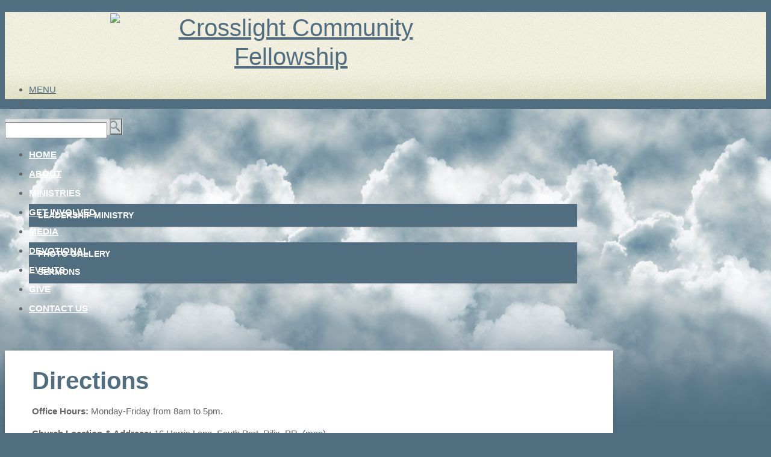

--- FILE ---
content_type: text/html; charset=UTF-8
request_url: http://ec2-54-189-177-21.us-west-2.compute.amazonaws.com/template37-demo/contact-us/?mobileOn=0
body_size: 13352
content:
<!DOCTYPE html>
<html xmlns="http://www.w3.org/1999/xhtml" lang="en-US">
<head profile="http://gmpg.org/xfn/11">
<meta http-equiv="Content-Type" content="text/html; charset=UTF-8" />
<meta name="viewport" content="width=device-width" />
<meta name="apple-mobile-web-app-capable" content="no" />
<meta name="apple-mobile-web-app-status-bar-style" content="black" />

<title>Contact Us - Crosslight Community Fellowship</title>

	<link rel="apple-touch-icon" href="http://ec2-54-189-177-21.us-west-2.compute.amazonaws.com/template37-demo/wp-content/themes/SFWebTemplate/apple-touch-icon.png" />
	<link rel="stylesheet" id="SFstyle" href="http://ec2-54-189-177-21.us-west-2.compute.amazonaws.com/template37-demo/wp-content/themes/SFWebTemplate/style.css?ver=8.5.10" type="text/css" media="screen" />
<link rel="stylesheet" id="design_css" href="//sftheme.truepath.com/37/37.css" type="text/css" media="screen" />
<link rel="pingback" href="http://ec2-54-189-177-21.us-west-2.compute.amazonaws.com/template37-demo/xmlrpc.php" />

<!--[if lte IE 6]>
	<style type="text/css">
		img { behavior: url(http://ec2-54-189-177-21.us-west-2.compute.amazonaws.com/template37-demo/wp-content/themes/SFWebTemplate/js/iepngfix.htc) }
	</style> 
<![endif]-->

<meta name='robots' content='index, follow, max-image-preview:large, max-snippet:-1, max-video-preview:-1' />
	<style>img:is([sizes="auto" i], [sizes^="auto," i]) { contain-intrinsic-size: 3000px 1500px }</style>
	<style id="BGbackground"></style><style id="BGcontent"></style><style id="BGnav"></style>
	<!-- This site is optimized with the Yoast SEO plugin v25.6 - https://yoast.com/wordpress/plugins/seo/ -->
	<link rel="canonical" href="http://ec2-54-189-177-21.us-west-2.compute.amazonaws.com/template37-demo/contact-us/" />
	<meta property="og:locale" content="en_US" />
	<meta property="og:type" content="article" />
	<meta property="og:title" content="Contact Us - Crosslight Community Fellowship" />
	<meta property="og:description" content="Directions Office Hours: Monday-Friday from 8am to 5pm. Church Location &amp; Address: 16 Harris Lane, South Port, Rilix, PR. (map) Telephone &amp; Fax: Tel: (123) 456-7890 | Fax: (123) 456-7891 Email: yourchurch@church.com If the case of death or emergency please contact one of our senior pastors. Pastor Tom 555-123-4561 Pastor Fred 555-312-6594 Pastor Joe 555-789-1234 [&hellip;]" />
	<meta property="og:url" content="http://ec2-54-189-177-21.us-west-2.compute.amazonaws.com/template37-demo/contact-us/" />
	<meta property="og:site_name" content="Crosslight Community Fellowship" />
	<meta property="article:modified_time" content="2017-07-13T06:23:27+00:00" />
	<meta name="twitter:card" content="summary_large_image" />
	<script type="application/ld+json" class="yoast-schema-graph">{"@context":"https://schema.org","@graph":[{"@type":"WebPage","@id":"http://ec2-54-189-177-21.us-west-2.compute.amazonaws.com/template37-demo/contact-us/","url":"http://ec2-54-189-177-21.us-west-2.compute.amazonaws.com/template37-demo/contact-us/","name":"Contact Us - Crosslight Community Fellowship","isPartOf":{"@id":"http://ec2-54-189-177-21.us-west-2.compute.amazonaws.com/template37-demo/#website"},"datePublished":"2010-05-19T17:54:18+00:00","dateModified":"2017-07-13T06:23:27+00:00","breadcrumb":{"@id":"http://ec2-54-189-177-21.us-west-2.compute.amazonaws.com/template37-demo/contact-us/#breadcrumb"},"inLanguage":"en-US","potentialAction":[{"@type":"ReadAction","target":["http://ec2-54-189-177-21.us-west-2.compute.amazonaws.com/template37-demo/contact-us/"]}]},{"@type":"BreadcrumbList","@id":"http://ec2-54-189-177-21.us-west-2.compute.amazonaws.com/template37-demo/contact-us/#breadcrumb","itemListElement":[{"@type":"ListItem","position":1,"name":"Home","item":"http://ec2-54-189-177-21.us-west-2.compute.amazonaws.com/template37-demo/"},{"@type":"ListItem","position":2,"name":"Contact Us"}]},{"@type":"WebSite","@id":"http://ec2-54-189-177-21.us-west-2.compute.amazonaws.com/template37-demo/#website","url":"http://ec2-54-189-177-21.us-west-2.compute.amazonaws.com/template37-demo/","name":"Crosslight Community Fellowship","description":"","potentialAction":[{"@type":"SearchAction","target":{"@type":"EntryPoint","urlTemplate":"http://ec2-54-189-177-21.us-west-2.compute.amazonaws.com/template37-demo/?s={search_term_string}"},"query-input":{"@type":"PropertyValueSpecification","valueRequired":true,"valueName":"search_term_string"}}],"inLanguage":"en-US"}]}</script>
	<!-- / Yoast SEO plugin. -->


<link href='https://fonts.gstatic.com' crossorigin rel='preconnect' />
<link rel="alternate" type="text/xml" title="Crosslight Community Fellowship &raquo; Feed" href="http://ec2-54-189-177-21.us-west-2.compute.amazonaws.com/template37-demo/feed/" />
<link rel="alternate" type="text/xml" title="Crosslight Community Fellowship &raquo; Comments Feed" href="http://ec2-54-189-177-21.us-west-2.compute.amazonaws.com/template37-demo/comments/feed/" />
<style></style><script type="text/javascript">
/* <![CDATA[ */
window._wpemojiSettings = {"baseUrl":"https:\/\/s.w.org\/images\/core\/emoji\/16.0.1\/72x72\/","ext":".png","svgUrl":"https:\/\/s.w.org\/images\/core\/emoji\/16.0.1\/svg\/","svgExt":".svg","source":{"concatemoji":"http:\/\/ec2-54-189-177-21.us-west-2.compute.amazonaws.com\/template37-demo\/wp-includes\/js\/wp-emoji-release.min.js?ver=6.8.3"}};
/*! This file is auto-generated */
!function(s,n){var o,i,e;function c(e){try{var t={supportTests:e,timestamp:(new Date).valueOf()};sessionStorage.setItem(o,JSON.stringify(t))}catch(e){}}function p(e,t,n){e.clearRect(0,0,e.canvas.width,e.canvas.height),e.fillText(t,0,0);var t=new Uint32Array(e.getImageData(0,0,e.canvas.width,e.canvas.height).data),a=(e.clearRect(0,0,e.canvas.width,e.canvas.height),e.fillText(n,0,0),new Uint32Array(e.getImageData(0,0,e.canvas.width,e.canvas.height).data));return t.every(function(e,t){return e===a[t]})}function u(e,t){e.clearRect(0,0,e.canvas.width,e.canvas.height),e.fillText(t,0,0);for(var n=e.getImageData(16,16,1,1),a=0;a<n.data.length;a++)if(0!==n.data[a])return!1;return!0}function f(e,t,n,a){switch(t){case"flag":return n(e,"\ud83c\udff3\ufe0f\u200d\u26a7\ufe0f","\ud83c\udff3\ufe0f\u200b\u26a7\ufe0f")?!1:!n(e,"\ud83c\udde8\ud83c\uddf6","\ud83c\udde8\u200b\ud83c\uddf6")&&!n(e,"\ud83c\udff4\udb40\udc67\udb40\udc62\udb40\udc65\udb40\udc6e\udb40\udc67\udb40\udc7f","\ud83c\udff4\u200b\udb40\udc67\u200b\udb40\udc62\u200b\udb40\udc65\u200b\udb40\udc6e\u200b\udb40\udc67\u200b\udb40\udc7f");case"emoji":return!a(e,"\ud83e\udedf")}return!1}function g(e,t,n,a){var r="undefined"!=typeof WorkerGlobalScope&&self instanceof WorkerGlobalScope?new OffscreenCanvas(300,150):s.createElement("canvas"),o=r.getContext("2d",{willReadFrequently:!0}),i=(o.textBaseline="top",o.font="600 32px Arial",{});return e.forEach(function(e){i[e]=t(o,e,n,a)}),i}function t(e){var t=s.createElement("script");t.src=e,t.defer=!0,s.head.appendChild(t)}"undefined"!=typeof Promise&&(o="wpEmojiSettingsSupports",i=["flag","emoji"],n.supports={everything:!0,everythingExceptFlag:!0},e=new Promise(function(e){s.addEventListener("DOMContentLoaded",e,{once:!0})}),new Promise(function(t){var n=function(){try{var e=JSON.parse(sessionStorage.getItem(o));if("object"==typeof e&&"number"==typeof e.timestamp&&(new Date).valueOf()<e.timestamp+604800&&"object"==typeof e.supportTests)return e.supportTests}catch(e){}return null}();if(!n){if("undefined"!=typeof Worker&&"undefined"!=typeof OffscreenCanvas&&"undefined"!=typeof URL&&URL.createObjectURL&&"undefined"!=typeof Blob)try{var e="postMessage("+g.toString()+"("+[JSON.stringify(i),f.toString(),p.toString(),u.toString()].join(",")+"));",a=new Blob([e],{type:"text/javascript"}),r=new Worker(URL.createObjectURL(a),{name:"wpTestEmojiSupports"});return void(r.onmessage=function(e){c(n=e.data),r.terminate(),t(n)})}catch(e){}c(n=g(i,f,p,u))}t(n)}).then(function(e){for(var t in e)n.supports[t]=e[t],n.supports.everything=n.supports.everything&&n.supports[t],"flag"!==t&&(n.supports.everythingExceptFlag=n.supports.everythingExceptFlag&&n.supports[t]);n.supports.everythingExceptFlag=n.supports.everythingExceptFlag&&!n.supports.flag,n.DOMReady=!1,n.readyCallback=function(){n.DOMReady=!0}}).then(function(){return e}).then(function(){var e;n.supports.everything||(n.readyCallback(),(e=n.source||{}).concatemoji?t(e.concatemoji):e.wpemoji&&e.twemoji&&(t(e.twemoji),t(e.wpemoji)))}))}((window,document),window._wpemojiSettings);
/* ]]> */
</script>
<style>@import "";
</style><link rel="stylesheet" type="text/css" href="https://fonts.googleapis.com/css?family=ABeeZee|Abril+Fatface|Aguafina+Script|Alegreya%3A400%2C700|Alfa+Slab+One|Antic+Didone|Archivo+Narrow%3A400%2C700|Arimo%3A400%2C700|Arvo%3A400%2C700|Bangers|Bevan|Bowlby+One|Cabin%3A400%2C500%2C600%2C700|Cantata+One|Carrois+Gothic|Caudex%3A400%2C700|Cinzel%3A400%2C700|Cinzel+Decorative%3A400%2C700|Codystar%3A300%2C400|Comfortaa%3A300%2C400%2C700|Covered+By+Your+Grace%3A400|Cutive|Dancing+Script%3A400%2C700|Domine%3A400%2C700|Droid+Sans%3A400%2C700|Droid+Serif%3A400%2C700|Englebert|Enriqueta%3A400%2C700|Exo+2%3A300%2C400%2C600%2C700|Fauna+One|Fjalla+One|Gentium+Book+Basic%3A400%2C400italic%2C700|Glegoo%3A400%2C700|Gloria+Hallelujah|Great+Vibes|Gruppo|Hammersmith+One|Holtwood+One+SC|Julius+Sans+One|Jura%3A300%2C400%2C600|Lato%3A300%2C400%2C700|Libre+Baskerville%3A400%2C700|Lobster+Two%3A400%2C400italic%2C700%2C700italic|Lora%3A400%2C700|Maiden+Orange|Merriweather%3A300%2C400%2C700%2C900|Michroma|Montserrat%3A300%2C400%2C700|Nixie+One|Numans|Old+Standard+TT%3A400%2C700|Open+Sans%3A300%2C400%2C600%2C700|Open+Sans+Condensed%3A300%2C300italic%2C700|Oswald%3A300%2C400%2C700|Ovo|Pacifico|Passion+One%3A400%2C700|Permanent+Marker|Playfair+Display%3A400%2C700%2C900|Poiret+One%3A400|Pontano+Sans|Prata|Poppins|PT+Sans+Narrow%3A400%2C700|PT+Serif%3A400%2C700|Questrial|Quicksand%3A400%2C700|Raleway%3A300%2C400%2C600%2C700|Raleway+Dots|Righteous|Roboto%3A300%2C400%2C700|Roboto+Condensed%3A300%2C400%2C700|Roboto+Slab%3A300%2C400%2C700|Rokkitt%3A400%2C700|Sacramento|Sanchez|Sansita+One|Satisfy|Shadows+Into+Light|Sigmar+One|Slabo+13px%3A400|Source+Sans+Pro%3A200%2C300%2C400%2C600%2C700%2C900|Source+Serif+Pro%3A400%2C600%2C700|Ubuntu%3A300%2C400%2C700|Viga|Wire+One"><link rel='stylesheet' id='btnStyle-css' href='http://ec2-54-189-177-21.us-west-2.compute.amazonaws.com/template37-demo/wp-content/themes/SFWebTemplate/plugins/Layout/css/linkBtnStyle.css?ver=8.5.10' type='text/css' media='all' />
<style id='wp-emoji-styles-inline-css' type='text/css'>

	img.wp-smiley, img.emoji {
		display: inline !important;
		border: none !important;
		box-shadow: none !important;
		height: 1em !important;
		width: 1em !important;
		margin: 0 0.07em !important;
		vertical-align: -0.1em !important;
		background: none !important;
		padding: 0 !important;
	}
</style>
<link rel='stylesheet' id='wp-block-library-css' href='http://ec2-54-189-177-21.us-west-2.compute.amazonaws.com/template37-demo/wp-includes/css/dist/block-library/style.min.css?ver=6.8.3' type='text/css' media='all' />
<style id='classic-theme-styles-inline-css' type='text/css'>
/*! This file is auto-generated */
.wp-block-button__link{color:#fff;background-color:#32373c;border-radius:9999px;box-shadow:none;text-decoration:none;padding:calc(.667em + 2px) calc(1.333em + 2px);font-size:1.125em}.wp-block-file__button{background:#32373c;color:#fff;text-decoration:none}
</style>
<link rel='stylesheet' id='fmsform-block-css' href='http://ec2-54-189-177-21.us-west-2.compute.amazonaws.com/template37-demo/wp-content/plugins/com.ministrybrands.forms/editor/gutenberg/blocks/fmsform/style.css?ver=1745263255' type='text/css' media='all' />
<link rel='stylesheet' id='prayer-cloud-block-css' href='http://ec2-54-189-177-21.us-west-2.compute.amazonaws.com/template37-demo/wp-content/plugins/com.ministrybrands.prayer/editor/gutenberg/blocks/prayer-cloud/style.css?ver=1757607597' type='text/css' media='all' />
<style id='global-styles-inline-css' type='text/css'>
:root{--wp--preset--aspect-ratio--square: 1;--wp--preset--aspect-ratio--4-3: 4/3;--wp--preset--aspect-ratio--3-4: 3/4;--wp--preset--aspect-ratio--3-2: 3/2;--wp--preset--aspect-ratio--2-3: 2/3;--wp--preset--aspect-ratio--16-9: 16/9;--wp--preset--aspect-ratio--9-16: 9/16;--wp--preset--color--black: #000000;--wp--preset--color--cyan-bluish-gray: #abb8c3;--wp--preset--color--white: #ffffff;--wp--preset--color--pale-pink: #f78da7;--wp--preset--color--vivid-red: #cf2e2e;--wp--preset--color--luminous-vivid-orange: #ff6900;--wp--preset--color--luminous-vivid-amber: #fcb900;--wp--preset--color--light-green-cyan: #7bdcb5;--wp--preset--color--vivid-green-cyan: #00d084;--wp--preset--color--pale-cyan-blue: #8ed1fc;--wp--preset--color--vivid-cyan-blue: #0693e3;--wp--preset--color--vivid-purple: #9b51e0;--wp--preset--gradient--vivid-cyan-blue-to-vivid-purple: linear-gradient(135deg,rgba(6,147,227,1) 0%,rgb(155,81,224) 100%);--wp--preset--gradient--light-green-cyan-to-vivid-green-cyan: linear-gradient(135deg,rgb(122,220,180) 0%,rgb(0,208,130) 100%);--wp--preset--gradient--luminous-vivid-amber-to-luminous-vivid-orange: linear-gradient(135deg,rgba(252,185,0,1) 0%,rgba(255,105,0,1) 100%);--wp--preset--gradient--luminous-vivid-orange-to-vivid-red: linear-gradient(135deg,rgba(255,105,0,1) 0%,rgb(207,46,46) 100%);--wp--preset--gradient--very-light-gray-to-cyan-bluish-gray: linear-gradient(135deg,rgb(238,238,238) 0%,rgb(169,184,195) 100%);--wp--preset--gradient--cool-to-warm-spectrum: linear-gradient(135deg,rgb(74,234,220) 0%,rgb(151,120,209) 20%,rgb(207,42,186) 40%,rgb(238,44,130) 60%,rgb(251,105,98) 80%,rgb(254,248,76) 100%);--wp--preset--gradient--blush-light-purple: linear-gradient(135deg,rgb(255,206,236) 0%,rgb(152,150,240) 100%);--wp--preset--gradient--blush-bordeaux: linear-gradient(135deg,rgb(254,205,165) 0%,rgb(254,45,45) 50%,rgb(107,0,62) 100%);--wp--preset--gradient--luminous-dusk: linear-gradient(135deg,rgb(255,203,112) 0%,rgb(199,81,192) 50%,rgb(65,88,208) 100%);--wp--preset--gradient--pale-ocean: linear-gradient(135deg,rgb(255,245,203) 0%,rgb(182,227,212) 50%,rgb(51,167,181) 100%);--wp--preset--gradient--electric-grass: linear-gradient(135deg,rgb(202,248,128) 0%,rgb(113,206,126) 100%);--wp--preset--gradient--midnight: linear-gradient(135deg,rgb(2,3,129) 0%,rgb(40,116,252) 100%);--wp--preset--font-size--small: 13px;--wp--preset--font-size--medium: 20px;--wp--preset--font-size--large: 36px;--wp--preset--font-size--x-large: 42px;--wp--preset--spacing--20: 0.44rem;--wp--preset--spacing--30: 0.67rem;--wp--preset--spacing--40: 1rem;--wp--preset--spacing--50: 1.5rem;--wp--preset--spacing--60: 2.25rem;--wp--preset--spacing--70: 3.38rem;--wp--preset--spacing--80: 5.06rem;--wp--preset--shadow--natural: 6px 6px 9px rgba(0, 0, 0, 0.2);--wp--preset--shadow--deep: 12px 12px 50px rgba(0, 0, 0, 0.4);--wp--preset--shadow--sharp: 6px 6px 0px rgba(0, 0, 0, 0.2);--wp--preset--shadow--outlined: 6px 6px 0px -3px rgba(255, 255, 255, 1), 6px 6px rgba(0, 0, 0, 1);--wp--preset--shadow--crisp: 6px 6px 0px rgba(0, 0, 0, 1);}:where(.is-layout-flex){gap: 0.5em;}:where(.is-layout-grid){gap: 0.5em;}body .is-layout-flex{display: flex;}.is-layout-flex{flex-wrap: wrap;align-items: center;}.is-layout-flex > :is(*, div){margin: 0;}body .is-layout-grid{display: grid;}.is-layout-grid > :is(*, div){margin: 0;}:where(.wp-block-columns.is-layout-flex){gap: 2em;}:where(.wp-block-columns.is-layout-grid){gap: 2em;}:where(.wp-block-post-template.is-layout-flex){gap: 1.25em;}:where(.wp-block-post-template.is-layout-grid){gap: 1.25em;}.has-black-color{color: var(--wp--preset--color--black) !important;}.has-cyan-bluish-gray-color{color: var(--wp--preset--color--cyan-bluish-gray) !important;}.has-white-color{color: var(--wp--preset--color--white) !important;}.has-pale-pink-color{color: var(--wp--preset--color--pale-pink) !important;}.has-vivid-red-color{color: var(--wp--preset--color--vivid-red) !important;}.has-luminous-vivid-orange-color{color: var(--wp--preset--color--luminous-vivid-orange) !important;}.has-luminous-vivid-amber-color{color: var(--wp--preset--color--luminous-vivid-amber) !important;}.has-light-green-cyan-color{color: var(--wp--preset--color--light-green-cyan) !important;}.has-vivid-green-cyan-color{color: var(--wp--preset--color--vivid-green-cyan) !important;}.has-pale-cyan-blue-color{color: var(--wp--preset--color--pale-cyan-blue) !important;}.has-vivid-cyan-blue-color{color: var(--wp--preset--color--vivid-cyan-blue) !important;}.has-vivid-purple-color{color: var(--wp--preset--color--vivid-purple) !important;}.has-black-background-color{background-color: var(--wp--preset--color--black) !important;}.has-cyan-bluish-gray-background-color{background-color: var(--wp--preset--color--cyan-bluish-gray) !important;}.has-white-background-color{background-color: var(--wp--preset--color--white) !important;}.has-pale-pink-background-color{background-color: var(--wp--preset--color--pale-pink) !important;}.has-vivid-red-background-color{background-color: var(--wp--preset--color--vivid-red) !important;}.has-luminous-vivid-orange-background-color{background-color: var(--wp--preset--color--luminous-vivid-orange) !important;}.has-luminous-vivid-amber-background-color{background-color: var(--wp--preset--color--luminous-vivid-amber) !important;}.has-light-green-cyan-background-color{background-color: var(--wp--preset--color--light-green-cyan) !important;}.has-vivid-green-cyan-background-color{background-color: var(--wp--preset--color--vivid-green-cyan) !important;}.has-pale-cyan-blue-background-color{background-color: var(--wp--preset--color--pale-cyan-blue) !important;}.has-vivid-cyan-blue-background-color{background-color: var(--wp--preset--color--vivid-cyan-blue) !important;}.has-vivid-purple-background-color{background-color: var(--wp--preset--color--vivid-purple) !important;}.has-black-border-color{border-color: var(--wp--preset--color--black) !important;}.has-cyan-bluish-gray-border-color{border-color: var(--wp--preset--color--cyan-bluish-gray) !important;}.has-white-border-color{border-color: var(--wp--preset--color--white) !important;}.has-pale-pink-border-color{border-color: var(--wp--preset--color--pale-pink) !important;}.has-vivid-red-border-color{border-color: var(--wp--preset--color--vivid-red) !important;}.has-luminous-vivid-orange-border-color{border-color: var(--wp--preset--color--luminous-vivid-orange) !important;}.has-luminous-vivid-amber-border-color{border-color: var(--wp--preset--color--luminous-vivid-amber) !important;}.has-light-green-cyan-border-color{border-color: var(--wp--preset--color--light-green-cyan) !important;}.has-vivid-green-cyan-border-color{border-color: var(--wp--preset--color--vivid-green-cyan) !important;}.has-pale-cyan-blue-border-color{border-color: var(--wp--preset--color--pale-cyan-blue) !important;}.has-vivid-cyan-blue-border-color{border-color: var(--wp--preset--color--vivid-cyan-blue) !important;}.has-vivid-purple-border-color{border-color: var(--wp--preset--color--vivid-purple) !important;}.has-vivid-cyan-blue-to-vivid-purple-gradient-background{background: var(--wp--preset--gradient--vivid-cyan-blue-to-vivid-purple) !important;}.has-light-green-cyan-to-vivid-green-cyan-gradient-background{background: var(--wp--preset--gradient--light-green-cyan-to-vivid-green-cyan) !important;}.has-luminous-vivid-amber-to-luminous-vivid-orange-gradient-background{background: var(--wp--preset--gradient--luminous-vivid-amber-to-luminous-vivid-orange) !important;}.has-luminous-vivid-orange-to-vivid-red-gradient-background{background: var(--wp--preset--gradient--luminous-vivid-orange-to-vivid-red) !important;}.has-very-light-gray-to-cyan-bluish-gray-gradient-background{background: var(--wp--preset--gradient--very-light-gray-to-cyan-bluish-gray) !important;}.has-cool-to-warm-spectrum-gradient-background{background: var(--wp--preset--gradient--cool-to-warm-spectrum) !important;}.has-blush-light-purple-gradient-background{background: var(--wp--preset--gradient--blush-light-purple) !important;}.has-blush-bordeaux-gradient-background{background: var(--wp--preset--gradient--blush-bordeaux) !important;}.has-luminous-dusk-gradient-background{background: var(--wp--preset--gradient--luminous-dusk) !important;}.has-pale-ocean-gradient-background{background: var(--wp--preset--gradient--pale-ocean) !important;}.has-electric-grass-gradient-background{background: var(--wp--preset--gradient--electric-grass) !important;}.has-midnight-gradient-background{background: var(--wp--preset--gradient--midnight) !important;}.has-small-font-size{font-size: var(--wp--preset--font-size--small) !important;}.has-medium-font-size{font-size: var(--wp--preset--font-size--medium) !important;}.has-large-font-size{font-size: var(--wp--preset--font-size--large) !important;}.has-x-large-font-size{font-size: var(--wp--preset--font-size--x-large) !important;}
:where(.wp-block-post-template.is-layout-flex){gap: 1.25em;}:where(.wp-block-post-template.is-layout-grid){gap: 1.25em;}
:where(.wp-block-columns.is-layout-flex){gap: 2em;}:where(.wp-block-columns.is-layout-grid){gap: 2em;}
:root :where(.wp-block-pullquote){font-size: 1.5em;line-height: 1.6;}
</style>
<link rel='stylesheet' id='sf-parallax-css-css' href='http://ec2-54-189-177-21.us-west-2.compute.amazonaws.com/template37-demo/wp-content/themes/SFWebTemplate/plugins/Layout/js/parallax/PL.css?ver=8.5.10' type='text/css' media='all' />
<link rel='stylesheet' id='sf-wait-spinner-css' href='http://ec2-54-189-177-21.us-west-2.compute.amazonaws.com/template37-demo/wp-content/themes/SFWebTemplate/plugins/admin/css/wait-spinner.css?ver=8.5.10' type='text/css' media='all' />
<link rel='stylesheet' id='sermoncommon-css' href='http://ec2-54-189-177-21.us-west-2.compute.amazonaws.com/template37-demo/wp-content/themes/SFWebTemplate/plugins/sermons/css/sermon.css?ver=8.5.10' type='text/css' media='all' />
<link rel='stylesheet' id='sfsermonstyle-css' href='http://ec2-54-189-177-21.us-west-2.compute.amazonaws.com/template37-demo/wp-content/themes/SFWebTemplate/plugins/sermons/theme/default.css?ver=8.5.10' type='text/css' media='all' />
<script type="text/javascript">
	var _gaq = _gaq || [];
	_gaq.push(['sf._setAccount', 'UA-25906680-5'],
		['sf._setDomainName', 'ec2-54-189-177-21.us-west-2.compute.amazonaws.com'],
		['sf._setAllowLinker', true],
		['sf._setCustomVar', 1, 'user', '0', 1],
		['sf._setCustomVar', 2, 'theme', '37', 3],
		['sf._setCustomVar', 3, 'all_posts', '18', 3],
		['sf._setCustomVar', 4, 'imageEditor', '0', 3],
		['sf._setCustomVar', 5, 'plugins', '1', 3],
		['sf._trackPageview']
	);

	(function() {
		var ga = document.createElement('script'); ga.type = 'text/javascript'; ga.async = true;
		ga.src = ('https:' == document.location.protocol ? 'https://ssl' : 'http://www') + '.google-analytics.com/ga.js';
		var s = document.getElementsByTagName('script')[0]; s.parentNode.insertBefore(ga, s);
//		(document.getElementsByTagName('head')[0] || document.getElementsByTagName('body')[0]).appendChild(ga);
	})();
</script>
<script type='text/javascript' src='http://ec2-54-189-177-21.us-west-2.compute.amazonaws.com/template37-demo/wp-admin/load-scripts.php?c=gzip&amp;load%5Bchunk_0%5D=jquery-core,jquery-migrate,underscore&amp;ver=6.8.3'></script>
<script type="text/javascript" src="http://ec2-54-189-177-21.us-west-2.compute.amazonaws.com/template37-demo/wp-content/themes/SFWebTemplate/js.php?js=js/cycle.js?ver=20130327" id="cycle-js"></script>
<script type="text/javascript" src="http://ec2-54-189-177-21.us-west-2.compute.amazonaws.com/template37-demo/wp-content/themes/SFWebTemplate/js.php?js=js/cycle2.plugins.js?ver=20140128" id="cycle-plugins-js"></script>
<script type="text/javascript" id="mediaelement-core-js-before">
/* <![CDATA[ */
var mejsL10n = {"language":"en","strings":{"mejs.download-file":"Download File","mejs.install-flash":"You are using a browser that does not have Flash player enabled or installed. Please turn on your Flash player plugin or download the latest version from https:\/\/get.adobe.com\/flashplayer\/","mejs.fullscreen":"Fullscreen","mejs.play":"Play","mejs.pause":"Pause","mejs.time-slider":"Time Slider","mejs.time-help-text":"Use Left\/Right Arrow keys to advance one second, Up\/Down arrows to advance ten seconds.","mejs.live-broadcast":"Live Broadcast","mejs.volume-help-text":"Use Up\/Down Arrow keys to increase or decrease volume.","mejs.unmute":"Unmute","mejs.mute":"Mute","mejs.volume-slider":"Volume Slider","mejs.video-player":"Video Player","mejs.audio-player":"Audio Player","mejs.captions-subtitles":"Captions\/Subtitles","mejs.captions-chapters":"Chapters","mejs.none":"None","mejs.afrikaans":"Afrikaans","mejs.albanian":"Albanian","mejs.arabic":"Arabic","mejs.belarusian":"Belarusian","mejs.bulgarian":"Bulgarian","mejs.catalan":"Catalan","mejs.chinese":"Chinese","mejs.chinese-simplified":"Chinese (Simplified)","mejs.chinese-traditional":"Chinese (Traditional)","mejs.croatian":"Croatian","mejs.czech":"Czech","mejs.danish":"Danish","mejs.dutch":"Dutch","mejs.english":"English","mejs.estonian":"Estonian","mejs.filipino":"Filipino","mejs.finnish":"Finnish","mejs.french":"French","mejs.galician":"Galician","mejs.german":"German","mejs.greek":"Greek","mejs.haitian-creole":"Haitian Creole","mejs.hebrew":"Hebrew","mejs.hindi":"Hindi","mejs.hungarian":"Hungarian","mejs.icelandic":"Icelandic","mejs.indonesian":"Indonesian","mejs.irish":"Irish","mejs.italian":"Italian","mejs.japanese":"Japanese","mejs.korean":"Korean","mejs.latvian":"Latvian","mejs.lithuanian":"Lithuanian","mejs.macedonian":"Macedonian","mejs.malay":"Malay","mejs.maltese":"Maltese","mejs.norwegian":"Norwegian","mejs.persian":"Persian","mejs.polish":"Polish","mejs.portuguese":"Portuguese","mejs.romanian":"Romanian","mejs.russian":"Russian","mejs.serbian":"Serbian","mejs.slovak":"Slovak","mejs.slovenian":"Slovenian","mejs.spanish":"Spanish","mejs.swahili":"Swahili","mejs.swedish":"Swedish","mejs.tagalog":"Tagalog","mejs.thai":"Thai","mejs.turkish":"Turkish","mejs.ukrainian":"Ukrainian","mejs.vietnamese":"Vietnamese","mejs.welsh":"Welsh","mejs.yiddish":"Yiddish"}};
/* ]]> */
</script>
<script type="text/javascript" src="http://ec2-54-189-177-21.us-west-2.compute.amazonaws.com/template37-demo/wp-includes/js/mediaelement/mediaelement-and-player.min.js?ver=4.2.17" id="mediaelement-core-js"></script>
<script type="text/javascript" src="http://ec2-54-189-177-21.us-west-2.compute.amazonaws.com/template37-demo/wp-includes/js/mediaelement/mediaelement-migrate.min.js?ver=6.8.3" id="mediaelement-migrate-js"></script>
<script type="text/javascript" id="mediaelement-js-extra">
/* <![CDATA[ */
var _wpmejsSettings = {"pluginPath":"\/template37-demo\/wp-includes\/js\/mediaelement\/","classPrefix":"mejs-","stretching":"responsive","audioShortcodeLibrary":"mediaelement","videoShortcodeLibrary":"mediaelement"};
/* ]]> */
</script>
<script type="text/javascript" id="theme_common-js-extra">
/* <![CDATA[ */
var wpbasehome = "http:\/\/ec2-54-189-177-21.us-west-2.compute.amazonaws.com\/template37-demo\/wp-content\/uploads\/sites\/249\/";
/* ]]> */
</script>
<script type="text/javascript" src="http://ec2-54-189-177-21.us-west-2.compute.amazonaws.com/template37-demo/wp-content/themes/SFWebTemplate/js.php?js=js/common.js?ver=8.5.10" id="theme_common-js"></script>
<script type="text/javascript" src="http://ec2-54-189-177-21.us-west-2.compute.amazonaws.com/template37-demo/wp-content/themes/SFWebTemplate/js.php?js=plugins/Layout/js/parallax/tubular-video/js/jquery.tubular.1.0.js?ver=8.5.10" id="tubular-js"></script>
<script type="text/javascript" src="http://ec2-54-189-177-21.us-west-2.compute.amazonaws.com/template37-demo/wp-content/themes/SFWebTemplate/js.php?js=plugins/Layout/js/parallax/waypoints.js?ver=8.5.10" id="waypoints-js"></script>
<script type="text/javascript" src="http://ec2-54-189-177-21.us-west-2.compute.amazonaws.com/template37-demo/wp-content/themes/SFWebTemplate/js.php?js=plugins/Layout/js/parallax/jquery.overlap.js?ver=8.5.10" id="jqOverlap-js"></script>
<script type="text/javascript" src="http://ec2-54-189-177-21.us-west-2.compute.amazonaws.com/template37-demo/wp-content/themes/SFWebTemplate/js.php?js=plugins/Layout/js/parallax/PL.js?ver=8.5.10" id="sf-parallax-js"></script>
<script type="text/javascript" src="http://ec2-54-189-177-21.us-west-2.compute.amazonaws.com/template37-demo/wp-content/themes/SFWebTemplate/js.php?js=plugins/sermons/js/sermons_Common.js?ver=8.5.10" id="sf_sermons_common-js"></script>
<link rel="https://api.w.org/" href="http://ec2-54-189-177-21.us-west-2.compute.amazonaws.com/template37-demo/wp-json/" /><link rel="alternate" title="JSON" type="application/json" href="http://ec2-54-189-177-21.us-west-2.compute.amazonaws.com/template37-demo/wp-json/wp/v2/pages/68" /><link rel="EditURI" type="application/rsd+xml" title="RSD" href="http://ec2-54-189-177-21.us-west-2.compute.amazonaws.com/template37-demo/xmlrpc.php?rsd" />
<link rel='shortlink' href='http://ec2-54-189-177-21.us-west-2.compute.amazonaws.com/template37-demo/?p=68' />
<link rel="alternate" title="oEmbed (JSON)" type="application/json+oembed" href="http://ec2-54-189-177-21.us-west-2.compute.amazonaws.com/template37-demo/wp-json/oembed/1.0/embed?url=http%3A%2F%2Fec2-54-189-177-21.us-west-2.compute.amazonaws.com%2Ftemplate37-demo%2Fcontact-us%2F" />
<link rel="alternate" title="oEmbed (XML)" type="text/xml+oembed" href="http://ec2-54-189-177-21.us-west-2.compute.amazonaws.com/template37-demo/wp-json/oembed/1.0/embed?url=http%3A%2F%2Fec2-54-189-177-21.us-west-2.compute.amazonaws.com%2Ftemplate37-demo%2Fcontact-us%2F&#038;format=xml" />
        <script id="demo_header_template" type="text/template">
            <div id="demo_header">
                <div class="demo_container">
                    <div class="demo_logo">
                        <img src="https://demo.sharefaithwebsites.com/wp-content/plugins/new-accounts/images/web_demo_sflogo.png" width="250" height="48" alt="Sharefaith"/>
                    </div>

                                                <button id="sf_start_trial" class="button pink nonlogin" style="margin-right:7px;" data-toggle="modal" data-target="#demoSignupModal">TESTDRIVE THIS THEME FREE</button>
                                                <div id="demoPhone" class="demoPhone">888-317-4018</div>
                </div>
            </div>
            <div id="demo_slide"><a href="#"></a></div>
        </script>
                <div id="sfDemoForm">
            <div class="modal" id="demoSignupModal" tabindex="-1" role="dialog" aria-labelledby="demoSignupModalLabel" aria-hidden="true" style="display:none;">
                <div class="modal-dialog modal-dialog-centered modal-lg" role="document">
                    <div class="modal-content">
                    <div class="modal-header">
                        <h5 class="modal-title" id="demoSignupModalLabel">Start your Sharefaith Website for free today. Make it your own! Make it live!</h5>
                        <button type="button" class="close" data-dismiss="modal" aria-label="Close">
                        <span aria-hidden="true">&times;</span>
                        </button>
                    </div>
                    <form method="POST">
                        <div class="modal-body">
                            <div class="row">
                                <div class="col-7">
                                        <input type="hidden" name="action" value="demo_submit"/>
                                        <div class="form-group">
                                            <label for="demoOrgName">Church Name</label>
                                            <input type="text" class="form-control" name="demoOrgName" id="demoOrgName" placeholder="Church Name" required data-msg="Please fill this field">
                                        </div>

                                        <div class="form-row">
                                            <div class="form-group col-md-6">
                                                <label for="SFDEMO_FNAME">First Name</label>
                                                <input type="text" class="form-control" name="SFDEMO_FNAME" id="SFDEMO_FNAME" placeholder="First Name" title="First Name" value="" required>
                                            </div>
                                            <div class="form-group col-md-6">
                                                <label for="SFDEMO_LNAME">Last Name</label>
                                                <input type="text" class="form-control" name="SFDEMO_LNAME" id="SFDEMO_LNAME" placeholder="Last Name" title="Last Name" value="" required>
                                            </div>
                                        </div>

                                        <div class="form-group">
                                            <label for="SFDEMO_EMAIL">Email Address</label>
                                            <input type="email" class="form-control" name="SFDEMO_EMAIL" id="SFDEMO_EMAIL" placeholder="Email Address" title="Email Address" value="" required>
                                        </div>

                                        <div class="form-group">
                                            <label for="SFDEMO_PHONE">Phone Number</label>
                                            <input type="phone" class="form-control" name="SFDEMO_PHONE" id="SFDEMO_PHONE" placeholder="Phone Number" title="Phone Number" value="" required>
                                        </div>

                                </div>
                                <div class="col-5">
                                    <h4>Currently selected theme:</h4>
                                    <img class='sf_demo_form_theme' />
                                    <div class="form-group">
                                        <select name="SFDEMO_THEME" id="SFDEMO_THEME" class="form-control">
                                            <optgroup label="Elementor">
                                                <option value="hope">Hope</option>
                                                <option value="transformation">Transformation</option>
                                                <option value="gulf-coast">Gulf Coast</option>
                                                <option value="morning-star">Morning Star</option>
                                                <option value="grace">Grace</option>
                                                <option value="mosaic">Mosaic</option>
                                                <option value="redeemer">Redeemer</option>
                                                <option value="damascus">Damascus</option>
                                                <option value="sanctuary">Sanctuary</option>
                                                <option value="all-saints">All Saints</option>
                                                <option value="hillside-church">Hillside Church</option>
                                            </optgroup>
                                            <optgroup label="Classic Editor">
                                                <option value="template78">Redeemer</option>
                                                <option value="template77">Revival</option>
                                                <option value="template76">Grace</option>
                                                <option value="template75">Living Water</option>
                                                <option value="template74">Elevation</option>
                                                <option value="template55">Caleb</option>
                                                <option value="template66">Revelation</option>
                                                <option value="template71">City of Grace</option>
                                                <option value="template56">Genesis</option>
                                                <option value="template51">Elijah</option>
                                                <option value="template54">Covenant</option>
                                                <option value="template69">Nehemiah</option>
                                                <option value="template65">Ezra</option>
                                                <option value="template60">Calvary</option>
                                                <option value="template64">Joshua</option>
                                                <option value="template24">Remnant</option>
                                                <option value="template53">Rhema</option>
                                                <option value="template67">Esther</option>
                                                <option value="template72">Damascus</option>
                                                <option value="template19">Majesty</option>
                                                <option value="template47">Unity</option>
                                                <option value="template45">Fellowship</option>
                                                <option value="template18">Autumn</option>
                                                <option value="template26">The Scroll</option>
                                                <option value="template13">Carmel</option>
                                                <option value="template37">Crossroads</option>
                                                <option value="template42">Boxwood</option>
                                            </optgroup>
                                        </select>
                                    </div>
                                </div>
                            </div>
                        </div>
                        <div class="modal-footer">
                            <button type="submit" class="btn btn-primary btn-sm">Request a Demo</button>
                        </div>
                    </form>
                    </div>
                </div>
            </div>
        </div>
        <!-- Analytics by WP Statistics - https://wp-statistics.com -->
<style id="sermonBG">body div.sermon_playlist.sermon_playlist, body .wp-playlist.wp-audio-playlist{}</style><meta name="generator" content="Elementor 3.30.3; features: additional_custom_breakpoints; settings: css_print_method-external, google_font-enabled, font_display-auto">
			<style>
				.e-con.e-parent:nth-of-type(n+4):not(.e-lazyloaded):not(.e-no-lazyload),
				.e-con.e-parent:nth-of-type(n+4):not(.e-lazyloaded):not(.e-no-lazyload) * {
					background-image: none !important;
				}
				@media screen and (max-height: 1024px) {
					.e-con.e-parent:nth-of-type(n+3):not(.e-lazyloaded):not(.e-no-lazyload),
					.e-con.e-parent:nth-of-type(n+3):not(.e-lazyloaded):not(.e-no-lazyload) * {
						background-image: none !important;
					}
				}
				@media screen and (max-height: 640px) {
					.e-con.e-parent:nth-of-type(n+2):not(.e-lazyloaded):not(.e-no-lazyload),
					.e-con.e-parent:nth-of-type(n+2):not(.e-lazyloaded):not(.e-no-lazyload) * {
						background-image: none !important;
					}
				}
			</style>
			<style id="SF_Font_SiteTitle-weight"></style><style id="SF_Font_Nav-weight"></style><style id="SF_Font_BreadcrumbTitle-weight"></style><style id="SF_Font_Breadcrumb-weight"></style><style id="SF_Font_Heading-weight"></style><style id="SF_Font_Subheading-size">body h2,body .entry h2,body.home h2.posttitle,body.home h2,body h2.posttitle,h2.posttitle.posttitle >a,body .widget h2.widgettitle,body .entry .widget >h2.widget_title{font-size:16px;text-transform:none;line-height:25px;}body h3,body .entry h3,body.home h3.posttitle,body.home h3,body h3.posttitle,h3.posttitle.posttitle >a,body .widget h3.widgettitle,body .entry .widget >h3.widget_title{font-size:12.48px;text-transform:none;line-height:19px;}body h4,body .entry h4,body.home h4.posttitle,body.home h4,body h4.posttitle,h4.posttitle.posttitle >a,body .widget h4.widgettitle,body .entry .widget >h4.widget_title{font-size:11.946666666667px;text-transform:none;line-height:19px;}body h5,body .entry h5,body.home h5.posttitle,body.home h5,body h5.posttitle,h5.posttitle.posttitle >a,body .widget h5.widgettitle,body .entry .widget >h5.widget_title{font-size:8.8533333333333px;text-transform:none;line-height:14px;}body h6,body .entry h6,body.home h6.posttitle,body.home h6,body h6.posttitle,h6.posttitle.posttitle >a,body .widget h6.widgettitle,body .entry .widget >h6.widget_title{font-size:8px;text-transform:none;line-height:12px;}</style><style id="SF_Font_Subheading-weight">body .widget h2,body .widget h3,body .widget h4,body .widget h5,body .widget h6,
		body h2,body h3,body h4,body h5,body h6,
		body .entry h2,body .entry h3,body .entry h4,body .entry h5,body .entry h6,
		body.home h2.posttitle.posttitle,body.home h2,
		.entry .widget.widget h2.widget_title.widget_title,
		.entry .widget.widget h2.widgettitle.widgettitle,
		body h2.posttitle.posttitle, h2.posttitle.posttitle >a,
		body h3.posttitle.posttitle, h3.posttitle.posttitle >a{font-weight:400}</style><style id="SF_Font_Paragraph-weight"></style><style id="SF_Font_FooterMenu-weight"></style><style id="SF_Font_Links-weight"></style></head>
<body class="wp-singular page-template-default page page-id-68 wp-theme-SFWebTemplate notHeaderFixed tiptop noWidgets noSermonAttr excerpting showdate showcategory thumbHidden SFsearchHid elementor-default elementor-kit-753"><div id="body_wrapper">
<div id="header">
	<div class="container">
		<style id="customLogo">#logo, #logo * {text-align:left}
			html body #logo >a { display:inline-block;vertical-align:top;
				margin-left:274px;
				margin-top:2px } </style>
		<h1 id="logo"><a href="http://ec2-54-189-177-21.us-west-2.compute.amazonaws.com/template37-demo/"><img src="http://ec2-54-189-177-21.us-west-2.compute.amazonaws.com/template37-demo/wp-content/uploads/sites/249/2016/05/logo37_logo.png" alt="Crosslight Community Fellowship"  height="133"  width="338" /><input type="hidden" id="theHomeImg" value="http://ec2-54-189-177-21.us-west-2.compute.amazonaws.com/template37-demo/wp-content/uploads/sites/249/2016/05/logo37_logo.png"></a></h1>
		<div id="mobile_nav">
			<ul>
				<!-- new menuWord is hidden on newer themes, the empty span is for new menu effect.: -->
				<li class="menu_btn"><a href="#" class="withInner"><span></span><div class="menuWord">MENU</div></a></li>
				<li class="search_btn"><a href="#"></a></li>
			</ul>
		</div>		<div class="search" >
			<form method="get" action="http://ec2-54-189-177-21.us-west-2.compute.amazonaws.com/template37-demo/"  class="search_form">
				<input type="text" value="" name="s" class="search_inp" placeholder=""/>
				<input type="submit" id="searchsubmit" value="" class="search_subm" />
			</form>
		</div><ul id="main_nav" class="menu"><li id="menu-item-4" class="menu-item menu-item-type-custom menu-item-object-custom menu-item-home menu-item-4"><a href="http://ec2-54-189-177-21.us-west-2.compute.amazonaws.com/template37-demo/">Home</a></li>
<li id="menu-item-632" class="menu-item menu-item-type-post_type menu-item-object-page menu-item-632"><a href="http://ec2-54-189-177-21.us-west-2.compute.amazonaws.com/template37-demo/about/">About</a></li>
<li id="menu-item-634" class="menu-item menu-item-type-post_type menu-item-object-page menu-item-has-children menu-item-634"><a href="http://ec2-54-189-177-21.us-west-2.compute.amazonaws.com/template37-demo/ministries/">Ministries</a>
<ul class="sub-menu">
	<li id="menu-item-635" class="menu-item menu-item-type-post_type menu-item-object-page menu-item-635"><a href="http://ec2-54-189-177-21.us-west-2.compute.amazonaws.com/template37-demo/ministries/leadership-ministry/">Leadership Ministry</a></li>
</ul>
</li>
<li id="menu-item-636" class="menu-item menu-item-type-post_type menu-item-object-page menu-item-636"><a href="http://ec2-54-189-177-21.us-west-2.compute.amazonaws.com/template37-demo/get-involved/">Get Involved</a></li>
<li id="menu-item-637" class="menu-item menu-item-type-post_type menu-item-object-page menu-item-has-children menu-item-637"><a href="http://ec2-54-189-177-21.us-west-2.compute.amazonaws.com/template37-demo/media/">Media</a>
<ul class="sub-menu">
	<li id="menu-item-638" class="menu-item menu-item-type-post_type menu-item-object-page menu-item-638"><a href="http://ec2-54-189-177-21.us-west-2.compute.amazonaws.com/template37-demo/media/photo-gallery/">Photo Gallery</a></li>
	<li id="menu-item-639" class="menu-item menu-item-type-post_type menu-item-object-page menu-item-639"><a href="http://ec2-54-189-177-21.us-west-2.compute.amazonaws.com/template37-demo/media/sermons/">Sermons</a></li>
</ul>
</li>
<li id="menu-item-640" class="menu-item menu-item-type-post_type menu-item-object-page menu-item-640"><a href="http://ec2-54-189-177-21.us-west-2.compute.amazonaws.com/template37-demo/devotional/">Devotional</a></li>
<li id="menu-item-641" class="menu-item menu-item-type-post_type menu-item-object-page menu-item-641"><a href="http://ec2-54-189-177-21.us-west-2.compute.amazonaws.com/template37-demo/events/">Events</a></li>
<li id="menu-item-712" class="menu-item menu-item-type-post_type menu-item-object-page menu-item-712"><a href="http://ec2-54-189-177-21.us-west-2.compute.amazonaws.com/template37-demo/give/">Give</a></li>
<li id="menu-item-633" class="menu-item menu-item-type-post_type menu-item-object-page current-menu-item page_item page-item-68 current_page_item menu-item-633"><a href="http://ec2-54-189-177-21.us-west-2.compute.amazonaws.com/template37-demo/contact-us/" aria-current="page">Contact Us</a></li>
</ul>	</div>
</div>
<div id="content_container"><div class="gallery_container inner_page">
						</div>	<div id="content_container_inner"><div id="content" class="narrowcolumn" role="main">
				<div class="post-68 page type-page status-publish hentry" id="post-68">
						<div class="entry" data-title="Contact Us">
				<div class="sflb_row sflb_12">
<div class="sflb_section sflb_span12">
<h1>Directions</h1>
<p><strong>Office Hours:</strong> Monday-Friday from 8am to 5pm.</p>
<p><strong>Church Location &amp; Address:</strong> 16 Harris Lane, South Port, Rilix, PR. (<a href="http://maps.google.com/maps?f=q&amp;source=embed&amp;hl=en&amp;geocode=&amp;q=south+carolina&amp;sll=37.0625,-95.677068&amp;sspn=48.106236,114.169922&amp;ie=UTF8&amp;hq=&amp;hnear=South+Carolina&amp;t=h&amp;z=8&amp;ll=33.836081,-81.163724" target="_blank" rel="noopener">map</a>)</p>
<p><strong>Telephone &amp; Fax:</strong> Tel: (123) 456-7890 | Fax: (123) 456-7891</p>
<p><strong>Email:</strong> yourchurch@church.com</p>
<p>If the case of death or emergency please contact one of our senior pastors.</p>
<ul>
<li><strong>Pastor Tom</strong> 555-123-4561</li>
<li><strong>Pastor Fred</strong> 555-312-6594</li>
<li><strong>Pastor Joe</strong> 555-789-1234</li>
</ul>
<p>&nbsp;</p>
<h2>Email Us</h2>
<p>[ninja_form id=1]</p>
</div>
</div>

							</div>
		</div>
			
			<p class="nocomments"></p>
	
	</div>
	<div id="sidebar">
		<ul class="widgets">
										</ul>
		<div class="sidebar_bottom"></div>
	</div>

<div style="clear:both;"></div>
</div><!-- content_container_inner end -->
</div><!-- content_container end -->

<div id="footer">
	<div class="container">
		
		<div class="bg"></div>
		<div id="footerPage"></div>
		<!--logo now lastsibling -->
		<ul id="footer_nav" class="fl_r"><li class="menu-item menu-item-type-custom menu-item-object-custom menu-item-home menu-item-4"><a href="http://ec2-54-189-177-21.us-west-2.compute.amazonaws.com/template37-demo/">Home</a></li>
<li class="menu-item menu-item-type-post_type menu-item-object-page menu-item-632"><a href="http://ec2-54-189-177-21.us-west-2.compute.amazonaws.com/template37-demo/about/">About</a></li>
<li class="menu-item menu-item-type-post_type menu-item-object-page menu-item-634"><a href="http://ec2-54-189-177-21.us-west-2.compute.amazonaws.com/template37-demo/ministries/">Ministries</a></li>
<li class="menu-item menu-item-type-post_type menu-item-object-page menu-item-636"><a href="http://ec2-54-189-177-21.us-west-2.compute.amazonaws.com/template37-demo/get-involved/">Get Involved</a></li>
<li class="menu-item menu-item-type-post_type menu-item-object-page menu-item-637"><a href="http://ec2-54-189-177-21.us-west-2.compute.amazonaws.com/template37-demo/media/">Media</a></li>
<li class="menu-item menu-item-type-post_type menu-item-object-page menu-item-640"><a href="http://ec2-54-189-177-21.us-west-2.compute.amazonaws.com/template37-demo/devotional/">Devotional</a></li>
<li class="menu-item menu-item-type-post_type menu-item-object-page menu-item-641"><a href="http://ec2-54-189-177-21.us-west-2.compute.amazonaws.com/template37-demo/events/">Events</a></li>
<li class="menu-item menu-item-type-post_type menu-item-object-page menu-item-712"><a href="http://ec2-54-189-177-21.us-west-2.compute.amazonaws.com/template37-demo/give/">Give</a></li>
<li class="menu-item menu-item-type-post_type menu-item-object-page current-menu-item page_item page-item-68 current_page_item menu-item-633"><a href="http://ec2-54-189-177-21.us-west-2.compute.amazonaws.com/template37-demo/contact-us/" aria-current="page">Contact Us</a></li>
</ul>		<div class="mobile_toggle"><a href="/template37-demo/contact-us/?mobileOn=1">Mobile Site</a><div style="clear:both;"></div></div>

		<p class="fl_l"><a href='http://www.sharefaith.com/category/church-websites.html' target='_blank'><!--Sharefaith Church Websites--></a></p>
	</div>
</div>
<style>.mejs-controls .mejs-time-rail .mejs-time-current{background:#fff;background:rgba(255,255,255,0.8);background:-webkit-gradient(linear,0% 0,0% 100%,from(rgba(255,255,255,0.9)),to(rgba(200,200,200,0.8)));background:-webkit-linear-gradient(top,rgba(255,255,255,0.9),rgba(200,200,200,0.8));background:-moz-linear-gradient(top,rgba(255,255,255,0.9),rgba(200,200,200,0.8));background:-o-linear-gradient(top,rgba(255,255,255,0.9),rgba(200,200,200,0.8));background:-ms-linear-gradient(top,rgba(255,255,255,0.9),rgba(200,200,200,0.8));background:linear-gradient(rgba(255,255,255,0.9),rgba(200,200,200,0.8));}
.mejs-time-hovered{transform:scaleX(0) !important;}
.mejs-time-handle{display:none;}/*jumpy looking*/
</style><script type="speculationrules">
{"prefetch":[{"source":"document","where":{"and":[{"href_matches":"\/template37-demo\/*"},{"not":{"href_matches":["\/template37-demo\/wp-*.php","\/template37-demo\/wp-admin\/*","\/template37-demo\/wp-content\/uploads\/sites\/249\/*","\/template37-demo\/wp-content\/*","\/template37-demo\/wp-content\/plugins\/*","\/template37-demo\/wp-content\/themes\/SFWebTemplate\/*","\/template37-demo\/*\\?(.+)"]}},{"not":{"selector_matches":"a[rel~=\"nofollow\"]"}},{"not":{"selector_matches":".no-prefetch, .no-prefetch a"}}]},"eagerness":"conservative"}]}
</script>
<script>
	var refTagger = {
		settings: {
			bibleVersion: "",
			libronixBibleVersion: "",
			addLogosLink: false,
			appendIconToLibLinks: false,
			libronixLinkIcon: "",
			noSearchClassNames: [ "commentList" ],
			useTooltip: false,
			noSearchTagNames: [],
			linksOpenNewWindow: false,
			convertHyperlinks: false,
			caseInsensitive: false,
			tagChapters: false 
		}
	};

	(function(d, t) {
		var g = d.createElement(t), s = d.getElementsByTagName(t)[0];
		g.src = 'https://api.reftagger.com/v2/reftagger.js';
		s.parentNode.insertBefore(g, s);
	}(document, 'script'));
</script>
		<script>PLMOBILE=[];
		jQuery(function($) {
			$('').attr('data-stellar-background-ratio','0.5')
			.prepend('<div class="SFPLOverlay SFColor">');
			sf_parallax();
		});
		</script>
					<script>
				const lazyloadRunObserver = () => {
					const lazyloadBackgrounds = document.querySelectorAll( `.e-con.e-parent:not(.e-lazyloaded)` );
					const lazyloadBackgroundObserver = new IntersectionObserver( ( entries ) => {
						entries.forEach( ( entry ) => {
							if ( entry.isIntersecting ) {
								let lazyloadBackground = entry.target;
								if( lazyloadBackground ) {
									lazyloadBackground.classList.add( 'e-lazyloaded' );
								}
								lazyloadBackgroundObserver.unobserve( entry.target );
							}
						});
					}, { rootMargin: '200px 0px 200px 0px' } );
					lazyloadBackgrounds.forEach( ( lazyloadBackground ) => {
						lazyloadBackgroundObserver.observe( lazyloadBackground );
					} );
				};
				const events = [
					'DOMContentLoaded',
					'elementor/lazyload/observe',
				];
				events.forEach( ( event ) => {
					document.addEventListener( event, lazyloadRunObserver );
				} );
			</script>
			<link rel='stylesheet' id='demo_header_style-css' href='http://ec2-54-189-177-21.us-west-2.compute.amazonaws.com/template37-demo/wp-content/plugins/sf-wordpress-demo-form/css/demo-header.css?ver=1745258370' type='text/css' media='all' />
<link rel='stylesheet' id='bootstrap-css-css' href='http://ec2-54-189-177-21.us-west-2.compute.amazonaws.com/template37-demo/wp-content/plugins/sf-wordpress-demo-form/css/sf-demo-form-custom.css?ver=1.7.0' type='text/css' media='all' />
<link rel='stylesheet' id='elementory-css' href='http://ec2-54-189-177-21.us-west-2.compute.amazonaws.com/template37-demo/wp-content/plugins/sf-wordpress-demo-form/css/elementory-my-dear-sidekick.css?ver=1.7.0' type='text/css' media='all' />
<script type='text/javascript' src='http://ec2-54-189-177-21.us-west-2.compute.amazonaws.com/template37-demo/wp-admin/load-scripts.php?c=gzip&amp;load%5Bchunk_0%5D=jquery-ui-core,jquery-ui-mouse,jquery-ui-resizable,jquery-effects-core&amp;ver=6.8.3'></script>
<script type="text/javascript" src="http://ec2-54-189-177-21.us-west-2.compute.amazonaws.com/template37-demo/wp-includes/js/comment-reply.min.js?ver=6.8.3" id="comment-reply-js" async="async" data-wp-strategy="async"></script>
<script type="text/javascript" src="http://ec2-54-189-177-21.us-west-2.compute.amazonaws.com/template37-demo/wp-content/plugins/sf-wordpress-demo-form/js/promise-polyfill.js?ver=8.1.3" id="promise-polyfill-js"></script>
<script type="text/javascript" src="http://ec2-54-189-177-21.us-west-2.compute.amazonaws.com/template37-demo/wp-content/plugins/sf-wordpress-demo-form/js/sweetalert2.9.js?ver=2.9" id="swal2-js"></script>
<script type="text/javascript" src="http://ec2-54-189-177-21.us-west-2.compute.amazonaws.com/template37-demo/wp-content/plugins/sf-wordpress-demo-form/js/bootstrap.min.js?ver=4.4.1" id="bootstrap_js-js"></script>
<script type="text/javascript" id="demo_header_script-js-extra">
/* <![CDATA[ */
var demoHeaderAjax = {"ajaxurl":"http:\/\/ec2-54-189-177-21.us-west-2.compute.amazonaws.com\/template37-demo\/wp-admin\/admin-ajax.php","ajax_nonce":"00e574a146","blog_id":"249","img_path":"http:\/\/ec2-54-189-177-21.us-west-2.compute.amazonaws.com\/template37-demo\/wp-content\/plugins\/sf-wordpress-demo-form\/img\/"};
/* ]]> */
</script>
<script type="text/javascript" src="http://ec2-54-189-177-21.us-west-2.compute.amazonaws.com/template37-demo/wp-content/plugins/sf-wordpress-demo-form/js/demo-header.js?ver=1745258370" id="demo_header_script-js"></script>
<script type="text/javascript" src="http://ec2-54-189-177-21.us-west-2.compute.amazonaws.com/template37-demo/wp-content/plugins/sf-wordpress-demo-form/js/jquery.maskedinput.js?ver=1.4.1" id="jquery-masked-input-js"></script>
<script type="text/javascript" src="http://ec2-54-189-177-21.us-west-2.compute.amazonaws.com/template37-demo/wp-content/plugins/sf-wordpress-demo-form/js/js.cookie-2.2.1.min.js?ver=2.2.1" id="js-cookie-js"></script>
<script type="text/javascript" id="demo-form-script-js-extra">
/* <![CDATA[ */
var demoFormAjax = {"ajaxurl":"http:\/\/ec2-54-189-177-21.us-west-2.compute.amazonaws.com\/template37-demo\/wp-admin\/admin-ajax.php","ajax_nonce":"00e574a146","blog_id":"249","img_path":"http:\/\/ec2-54-189-177-21.us-west-2.compute.amazonaws.com\/template37-demo\/wp-content\/plugins\/sf-wordpress-demo-form\/img\/"};
/* ]]> */
</script>
<script type="text/javascript" src="http://ec2-54-189-177-21.us-west-2.compute.amazonaws.com/template37-demo/wp-content/plugins/sf-wordpress-demo-form/js/demoForm.js?ver=1745258370" id="demo-form-script-js"></script>
</div>
</body>
</html>

<!--
Performance optimized by W3 Total Cache. Learn more: https://www.boldgrid.com/w3-total-cache/

Page Caching using Disk: Enhanced (Requested URI contains query) 

Served from: ec2-54-189-177-21.us-west-2.compute.amazonaws.com @ 2025-11-28 17:43:15 by W3 Total Cache
-->

--- FILE ---
content_type: text/css
request_url: https://sftheme.truepath.com/37/37.css
body_size: 7454
content:
html, body, textarea, input, select {
	font: 15px/22px Arial;
}
body {
	background:#516e80 url(bg.jpg) repeat-x center 181px;
	color: #666;
	min-width: 1030px;
}
body.withFootPage #footerPage h1
{
	color: #FFFFFF;
}
body.withFootPage #footerPage h2
{
	color: #FFFFFF;
}
a, h1 a, h2 a, h3 a, h4 a, h5 a, h6 a, h1, h2, h3, h4, h5, h6 {
	color: #516e80;
}
#header {
	background: transparent url(header-bg.jpg) repeat-x center top;
	height: 208px;
}
#header .container {
	width: 950px;
}
#logo {
	left: 0;
}
#logo img {
	max-height: 100px;
	max-width: 600px;
}
#logo a {
	color: #516e80;
	font: 40px/48px 'Century Gothic', Arial;
}
#logo a span {
	padding-top: 48px;
	padding-left: 12px;
}
#header .search {
	background-color: #f7f5f6;
	background-color: rgba(255,255,255,.6);
	height: 27px;
	top: 93px;
	left: auto;
	right: 12px;
	width: 196px;
	-moz-box-shadow: inset 1px 1px 1px #bbbbbb;
	-webkit-box-shadow: inset 1px 1px 1px #bbbbbb;
	box-shadow: inset 1px 1px 1px #bbbbbb;
}
#header .search input.search_inp {
	font: 16px arial,sans-serif;
	padding: 5px 8px 0 8px;
	height:18px;
	width:150px;
	color: #444;
}
#header #searchsubmit {
	background: url(search.png) no-repeat right center;
	height:27px;
	filter:Alpha(opacity=60);
	opacity: .6;
	width:21px;
}

#main_nav {
	height: 36px;
	left: -3px;
	text-transform: uppercase;
	top: 145px;
	width: auto;
}
#main_nav li {
	height: 32px;
	margin: 0;
}
#main_nav li a {
	color: #fff;
	font: bold 15px/36px 'Century Gothic', Arial;
	height: auto;
}
#main_nav li:hover {
	background: transparent;
}
#main_nav li a:hover {
	background: transparent;
	text-decoration: underline;
}
#main_nav li.current_page_item a,
#main_nav li.current_page_parent a {
	background: transparent;
	color: #fff;
	text-decoration: underline;
}
#main_nav li.current_page_parent a {
	color:#fff;
}
#main_nav ul.children li.current_page_item, #main_nav ul.children li.current_page_item a ,
#main_nav ul.sub-menu li.current_page_item, #main_nav ul.sub-menu li.current_page_item a {
	color: #fff;
	text-decoration: underline;
}
#main_nav li.current_page_item ul.children li a ,
#main_nav li.current_page_item ul.sub-menu li a {
	background:transparent;
}
#main_nav ul.children ,
#main_nav ul.sub-menu {
	-moz-box-shadow: 0 1px 1px rgba(0, 0, 0, 0.2);
	-webkit-box-shadow: 0 1px 1px rgba(0, 0, 0, 0.2);
	box-shadow: 0 1px 1px rgba(0, 0, 0, 0.2);
	background: #516e80;
	padding: 4px 0;
	top: 32px;
}
#main_nav ul.children li ,
#main_nav ul.sub-menu li {
	display: block;
	height: 30px;
	padding: 0;
}
#main_nav ul.children li:hover,
#main_nav ul.sub-menu li:hover{
	background: transparent;
	color: #fff;
	padding: 0;
}
#main_nav ul.children li a ,
#main_nav ul.sub-menu li a {
	background:transparent;
	color: #fff;
	font-size: 14px;
	line-height: 30px;
	height: 30px;
	padding: 0 15px;
	text-decoration: none;
	width: auto;
}
#main_nav ul.children li:hover>a,
#main_nav ul.sub-menu li:hover>a{
	color: #fff;
	text-decoration: underline;
}
#main_nav ul.children li a:hover,
#main_nav ul.sub-menu li a:hover{
	background: transparent;
	color: #fff;
}

#gal_nav {
	margin: 6px 0 0;
}
#gal_nav a {
	background: url("gal_nav_dots.png") no-repeat scroll 0 0 transparent;
}

#content_container {
	background: transparent;
	margin-bottom: 10px;
	width: 1010px;
}
.gallery_container {
	background: transparent;
	height: 355px;
}
#content_container >.gallery_container  >.slideshow_container {
	float: left;
	-moz-box-shadow: 0 5px 5px rgba(0, 0, 0, 0.2);
	-webkit-box-shadow: 0 5px 5px rgba(0, 0, 0, 0.2);
	box-shadow: 0 5px 5px rgba(0, 0, 0, 0.2);
	background: #fff;
	height:255px;
	margin-top:100px;
	padding: 0 24px;
	width: 962px;
}
#slideshow {
	-moz-box-shadow: 0 5px 5px rgba(190, 190, 190, 0.5);
	-webkit-box-shadow: 0 5px 5px rgba(190, 190, 190, 0.5);
	box-shadow: 0 5px 5px rgba(190, 190, 190, 0.5);
	border: 6px solid white;
	padding: 0;
	margin-top: -100px;
}
.post, div.page {
	padding: 20px 0;
}
.postmeta {
	font-family: Arial;
}

#content_container_inner {
	-moz-box-shadow: 0 5px 5px rgba(0, 0, 0, 0.2);
	-webkit-box-shadow: 0 5px 5px rgba(0, 0, 0, 0.2);
	box-shadow: 0 5px 5px rgba(0, 0, 0, 0.2);
	background: #fff;
	clear: both;
	padding: 0 30px;
	position: relative;
	width: 950px;
	z-index: 1;
}
#content {
	padding: 10px 15px 30px 15px;
}
body.noWidgets #content {
	width: 920px;
}

#sidebar {
	margin: 13px 0 0;
	padding: 0 15px 20px;
}
#sidebar a,body div.widget.widget a{
	color: #516e80;
}
li.widget,body div.widget.widget{
	border-top: 2px solid #E3E8EB;
	margin: 10px 0;
	padding: 10px 0 4px;
}
li.widget:first-child {
	border: 0;
}
body div.widget.widget:first-child{
	border:0; margin-top:1px; padding-top:0;
}
li.widget_simpleimage,div.widget_simpleimage.widget.widget{
	border: 0;
}
li.widget li,body div.widget.widget li{
	border: 0;
}
li.widget h2,body div.widget.widget h2{
	background: transparent;
	border: 0;
	color: #516e80;
	font: bold 22px/27px 'Century Gothic', Arial;
	margin: 0 0 4px;
}
li.widget ul.follow li,
body div.widget.widget ul.follow li{
	padding: 2px 0 2px 10px;
}

a.more-link {
	display: inline;
	font-weight: bold;
	padding:0;
}
a.more-link:hover {
	text-decoration: underline;
}

.entry h1 {
	font: bold 40px/40px 'Century Gothic', Arial;
	margin: 0 0 20px;
}
.entry h2, h2.posttitle {
	font: bold 26px/28px 'Century Gothic', Arial;
	margin: 0 0 10px;
}
.entry h3 {
	font: bold 20px/20px 'Century Gothic', Arial;
}
.entry h4 {
	font: bold 16px/16px  'Century Gothic', Arial;
}
.entry h5 {
	font: bold 14px/14px  'Century Gothic', Arial;
}
.entry h6 {
	font: bold 12px/12px  'Century Gothic', Arial;
}
body.home h2.posttitle,body.home .sflb_8_4 h2 {
	font: bold 26px/28px 'Century Gothic', Arial;
}

#footer {
	height: 70px;
	margin: 0;
	position: relative;
	z-index: 2;/*too high breaks postoption*/
}
.fl_l {
	margin-left: 10px;
}
#footer .fl_l, #footer .fl_l a {
	color: #bbb;
}
#footer .container >ul li.current_page_item a, #footer .container >ul li a:hover {
	color: #fff;
}
#footer .container {
	width: 950px;
	padding: 0;
}
#footer .container #footer_nav
{
	float: none;
	text-align:center;
}

#footer .container p.fl_l {
	float: right;
	width: 24px;
	margin:0;
	display:inline;
	position:relative;
	top:-17px;
}
#footer .container >ul li a {
	color: #fff;
	text-transform: uppercase;
}
#footerPage .entry .widget a
{
	color: #d4d4d4;
}

@media screen and (max-width: 480px) {
	#logo a * {
		max-width: 100%;/*#1399*/
		height: auto !important;
		padding-top:5px;
	}
	body.mobileOn.menuOverflow #logo {
		max-width: 100%;
	}
	body.mobileOn #header {
		background-color: #E1E0CC;
	}
	body.mobileOn #main_nav {
		background-color: #516E80;
	}
	body.mobileOn #content_container .slideshow_container {
		height: auto;
		padding: 0 12px 0 0;
		width: auto;
	}
	body.mobileOn #content_container >.gallery_container{
		float:left;
		width:100%;
	}
	body.mobileOn #content_container >.gallery_container >.slideshow_container{
		padding:0;
	}
	body.mobileOn #slideshow {
		left:-6px;
	}

	body.mobileOn #slideshow img {
		width: 100%;
	}
	body.mobileOn #footer .container p.fl_l {
		float: none;
		width: 100%;
	}
	body.mobileOn #footer .container p.fl_l a{
		margin-left:auto;
		margin-right:auto;
		margin-top:10px;
		display:block;
	}
	body.mobileOn #slideshow img {
		width: 100%;
	}
}


/*lock to the standard position*/
#logo a {
	margin-left:0 !important; left:0 !important; /* no change right-left*/
}
body #logo, body #logo * {
	text-align:center;
}
body #logo {
	width: 100%; 
}
